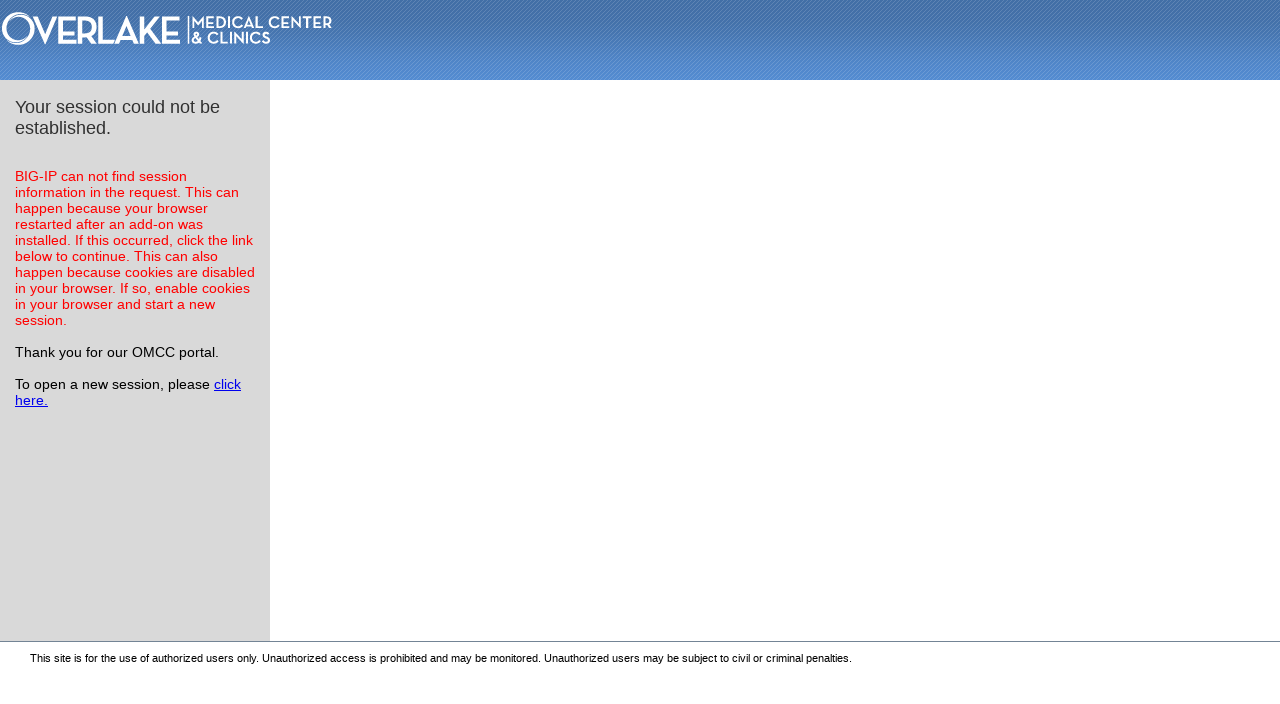

--- FILE ---
content_type: text/html; charset=utf-8
request_url: https://portal.overlakehospital.org/my.logout.php3?errorcode=19
body_size: 5519
content:
<html>
  <head>
    <meta name="robots" content="noindex,nofollow">
    <title>OMCC portal logout page</title>
    <link rel="stylesheet" type="text/css" HREF="/public/include/css/apm.css">
    <script src="/public/include/js/common.js" language="javascript"></script>
    <script src="/public/include/js/u_plugin.js" language="javascript"></script>
	
    <script language="javascript">
      function InsertActivexControl(clsid, params)
      {
          var container = document.getElementById("logoutActivexContainer");
          
          if (navigator.appName == "Microsoft Internet Explorer") {
              var paramsCode = "";
              for (var item in params) {
                  paramsCode += "<param name='" + item + "' value='" + params[item] + "'>";
              }
              
              container.innerHTML = 
                  "<center><object classId=CLSID:" + clsid + " border=0 width=1 height=1>" +
                  paramsCode + "</object></center>";
          }
          else {
              var pluginHost = new UPluginHost("", container);
              var control = {"clsid": clsid, "width": 1, "height": 1};
              pluginHost.hostControl(control, params);
          }
      }
	  
      function OnLoad()
      {
        var isBrowserControl = false;
        try {
            isBrowserControl = ("undefined" != typeof(window.external))
                && ("unknown" != typeof(window.external))
                && ("undefined" != typeof(window.external.WebLogonNotifyUser))
                && ("unknown" != typeof(window.external.WebLogonNotifyUser));
        }
        catch(e) {}

        var display_session = get_cookie("LastMRH_Session");
        if(null != display_session) {
          document.getElementById("sessionDIV").innerHTML = '<BR>The session reference number: &nbsp;' + display_session + '<BR><BR>';
          document.getElementById("sessionDIV").style.visibility = "visible";
        }

        if(isBrowserControl) {
            window.external.WebLogonNotifyUser();
        }
        if(!isBrowserControl) {
            document.getElementById("newSessionDIV").style.visibility = "visible";
        }

        try
        {
            if (get_cookie("F5_PWS") == "1")
            {
                document.cookie = "F5_PWS=0; path=/; expires=Fri, 01-Jan-1970 00:00:01 GMT";
                var pwsClassId = "7E73BE8F-FD87-44EC-8E22-023D5FF960FF";
                InsertActivexControl(pwsClassId, {"command": "exit"} );
            }
        }catch (e) {};
      }
    </script>
  </head>

<body onload="OnLoad();">
<script>
try{

    if(window.external && window.external.WebLogonOnAuthFailure) {
        window.external.WebLogonOnAuthFailure();
    }
}catch(e){};
    try {
        window.external.OnHostClose();
    } catch(e) { }
</script>
<meta http-equiv="X-UA-Compatible" content="IE=Edge">
<meta name="viewport" id="viewport" content="initial-scale=1.0" />
<meta name="robots" context="noindex,nofollow">
<script language="javascript">
//orientation toolbox
function setViewport(){
    document.getElementById("viewport").setAttribute('content', Math.abs(window.orientation) == 90 ? 'width=device-height, initial-scale=1' : 'width=device-width, initial-scale=1.0' );
}
setViewport();
window.onorientationchange = function() {
    setViewport();
}
</script>
<table id="page_header">
  <tr >
    <td id="header_leftcell"><img src='/public/images/customization/Common/portal_webtop_general_ui_3/logo_image_en.png'/></td>
    <td id="header_rightcell"></td>
  </tr>
  <tr>
     <td></td>
     <td id="maxTimeoutTd"><span id="maxTimeoutTag" title=""></span></td>
  </tr>
</table>
<noscript>
<div id="noscript_warning_red">JavaScript is not enabled. Please enable JavaScript in your browser or contact your system administrator for assistance.</div>
<div id="noscript_warning_newsession">To open a new session, please  <A href="/">click here.</A></div>
</noscript>
<table id="main_table" class="logout_page">
<tr>
        <td id="main_table_info_cell">
        <table id="interaction_table">
            <tr>
                <td id="interaction_table_header">Your session could not be established.</td>
            </tr>
            <tr>
                <td class="interaction_table_option_cell"><br><DIV ID="sessionDIV" style='visibility:hidden' align=left></DIV>
                    <font color=red>BIG-IP can not find session information in the request. This can happen because your browser restarted after an add-on was installed. If this occurred, click the link below to continue.  This can also happen because cookies are disabled in your browser. If so, enable cookies in your browser and start a new session.</font><br>                    <br>Thank you for our OMCC portal.<br><br>
                    <div id="newSessionDIV" style='visibility:hidden'>To open a new session, please  <A href='/'>click here.</A></div>                </td>
            </tr>
            <tr>
                <td class="interaction_table_footer"></td>
            </tr>
        </table>
    </td>
    <td id="main_table_image_cell"><img src="/public/images/my/tr.gif"></td></tr>
</table>
<div id="page_footer"><div>This site is for the use of authorized users only. Unauthorized access is prohibited and may be monitored. Unauthorized users may be subject to civil or criminal penalties.</div></div>
<DIV ID="logoutActivexContainer" class="inspectionHostDIVSmall"></DIV>

</body>
</html>


--- FILE ---
content_type: text/css; charset=utf-8
request_url: https://portal.overlakehospital.org/public/include/css/apm.css
body_size: 36136
content:
/*-----------------------------------------------------------------------------------*/
/* COMMON SETTINGS */
body, html {
  padding: 0;
  margin: 0;
  height: 100%;
}

table, td, th, div {
  border: 0;
  padding: 0;
  margin: 0;
}

img {
    border: 0;
}

/*-----------------------------------------------------------------------------------*/
/* FONTS */

body, table, td, th, div, input, h1, h2, h3, h4, h5, h6 {
    font-family : Calibri, Tahoma, Verdana, Arial, Helvetica, Sans-Serif;
    color: #000000;
}

body, table, td, th, div, input {
    font-size : 14px;
}

h1, h2, h3, h4, h5, h6 {
    font-size : 18px;
    text-decoration: none;
}

div#page_footer {
    font-size: 11px;
    width: 100%;
    text-align: left;
}

/*-----------------------------------------------------------------------------------*/
/* Body */

body{
    background-color: #FFFFFF;

    /*non-msie: page_alignment */
    text-align: center;}

/*-----------------------------------------------------------------------------------*/
/* Noscript */

div#noscript_warning_red
{
    padding-top: 30px;
    font-size: 16px;
    color: red;
    text-align: center;

    /*non-msie center page_alignment */
        margin-left: auto;
    margin-right: auto;
    }

div#noscript_warning_newsession
{
    padding-top: 30px;
    padding-bottom: 30px;
    text-align: center;

        margin-left: auto;
    margin-right: auto;
    }

/*-----------------------------------------------------------------------------------*/
/* Header of [aux] window */
body.aux_window{
    text-align: left;
}

div#page_header_aux_window
{
    width: 100%; /* cause it's window */
    height: 50px;

    background-color: #558ED5;
    background-repeat: repeat-x;
    background-position: center center;
    background-image: url(/public/images/my/header-transient.png);
}

div#page_header_aux_window img#logo
{
    margin: 10px;
    vertical-align: middle;
}

div#page_header_aux_window span
{
    vertical-align: -1px;
    color: white;
    font-weight: bold;
    font-size :  18px;
}

div#help_page_main{
    margin: 10px;
    text-align: left;
}

/*-----------------------------------------------------------------------------------*/
/* Header */

table#page_header
{
    width: 100%;
    height: 80px;

    background-color: #558ED5;
    background-repeat: repeat-x;
    background-image: url(/public/images/my/header-transient.png);

    /* border-collapse: collapse */

    /*non-msie: page_alignment */
    clear: both;
        margin-left: auto;
    margin-right: auto;
    }

table#page_header td#maxTimeoutTd
{
    color: white;
    text-align: right;
    font-size: 12px;
    right: 30px;
    position: relative;
    bottom: 15px;
}

table#page_header td#header_leftcell img
{
    display: block;
}

table#page_header td#header_rightcell
{
    width: 99%;
}

table#page_header td#header_rightcell span#webtop_header_message
{
    float: right;
    position: relative;
    top: 4px;
    left: -30px;
    text-align: right;
    color: white;
}

table#page_header td#header_rightcell span#webtop_header_message img#fw_header_icon
{
    height: 24px;
    margin-right: 10px;
    margin-top: -2px;
    vertical-align: -7px;
    width: 24px;
}

table#page_header td#header_rightcell button
{
    float: right;

    margin-right: 15px;

    opacity: 0.9;
    filter: alpha(opacity=90);

    background-color: #8995a3; /* todo: customize */
    color: #FFFFFF;  /* todo: customize */
    border: 1px solid white;  /* todo: customize */

    -webkit-border-radius: 3px;
    -moz-border-radius: 3px;
    -khtml-border-radius: 3px;
    border-radius: 3px;

    cursor:pointer;

        padding: 4px;
    zoom: 1;
    }

table#page_header td#header_rightcell button#disconnect:hover
{
    color: black; /* todo: customize */
    /* background-color: white; */ /* todo: customize */
        background: -webkit-gradient(linear, left top, left bottom, from(#FFFFFF), to(#DDDDDD));
    background: -moz-linear-gradient(top, #FFFFFF,  #DDDDDD);
    filter: progid:DXImageTransform.Microsoft.gradient(startColorstr='#FFFFFF', endColorstr='#DDDDDD');
    }

table#page_header td#header_rightcell button#disconnect span
{
        padding: 0px;
    display: inline;
}

table#page_header td#header_rightcell button#disconnect img
{
        float: left;
    
    margin-right: 4px;

    width: 16px;
    height: 16px;
    display: inline;
}

/* custom webtop settings */
table#page_header.f5cust
{
    background: #FFFFFF;
    box-shadow: 0 2px 4px 0 rgba(0, 0, 0, 0.24), 0 0 4px 0 rgba(0, 0, 0, 0.12);
}

table#page_header.f5cust td#header_rightcell span#webtop_header_message {
    float: left;
    top: 6px;
    color: #000000;
    left: 0px;
}

table#page_header.f5cust td#header_rightcell span#webtop_header_message img#fw_header_icon {
    float: right;
    margin-left: 6px;
}


table#page_header.f5cust td#header_rightcell button#disconnect
{
    color: #000000;
    background: #4285f4;
    margin-right: 20px;
    padding: 0px;
    border: 0;
    box-shadow: 0 2px 2px 0 rgba(0,0,0,0.14), 0 3px 1px -2px rgba(0,0,0,0.12), 0 1px 5px 0 rgba(0,0,0,0.2);
}

table#page_header.f5cust td#header_rightcell button#disconnect:hover
{
    transition: 0.3s ease;
    background: #4285f4;
    box-shadow: 0px 0px 8px 0px rgba(0,0,0,0.10), 0px 5px 5px 0px rgba(0,0,0,0.22);
}

table#page_header.f5cust td#header_rightcell button#disconnect span
{
    margin: 0;
    padding: 8px 16px 8px 16px;
    color: #FFFFFF;
    display: block;
}

table#page_header.f5cust td#header_rightcell button#disconnect img
{
    display: none;
}

/* ----------------------------------------------------------------------------------- */
/* Footer */

div#page_footer
{
    width: 100%;
    border-top: 1px solid #738495;
    empty-cells: show;
    display: block;

        margin-left: auto;
    margin-right: auto;
    }

div#page_footer div
{
    padding-left: 30px;
    padding-right: 30px;
    padding-top: 10px;

    font-size: 11px;
}

div#page_footer.f5cust
{
    border: 0;
}

/*-----------------------------------------------------------------------------------*/
/* Main Table */

table#main_table
{
    width: 100%;
    height: 78%;
    border-collapse: collapse;
    background-color: #FFFFFF;

        margin-left: auto;
    margin-right: auto;
    }

/* -------------------------------------------------------------------------------- */
/* Main Table Image cell */

table#main_table td#main_table_image_cell
{
    vertical-align: top;
    width: 50%;
    /* side image align */
    text-align: center;
}

/* Main Table Image cell: image */

table#main_table td#main_table_image_cell img
{
    margin-top: 40px;
    margin-left: 10px;
    margin-right: 10px;
}

/* -------------------------------------------------------------------------------- */
/* Main Table Info Cell */

table#main_table td#main_table_info_cell
{
    width: 50%;
    vertical-align: top;

    /* form_alignment msie */
    
    /* border: 1px solid blue; */
}

/* ----------------------------------------------------------------------------------- */
/* Form */

/* form height msie */
table#main_table form
{
    height: 100%;
    width: 270px;

    /* form_alignment non-msie */
        float: left;
    clear: both;
    
    /* debug */
    /* border: 1px solid red; */
}

table#main_table table#credentials_table
{
    width: 270px;

    margin-top: 0px;
    margin-left: 0px;
    margin-right: 0px;

    border-collapse: collapse;
    empty-cells: show;
    background-color: #D9D9D9;

    height: 100%;
}

table#main_table table#credentials_table td#credentials_table_header
{
    height: 46px;
    font-size: 18px;
    color: #303030;
    /* background-color: #558ED5; */
    text-align: left;
    padding-right: 15px;
    padding-left: 15px;
    padding-top: 16px;
    padding-bottom: 11px;
}

table#main_table table#credentials_table td#credentials_table_postheader
{
    height: 10px;
    color: red;
    padding-right: 15px;
    padding-left: 15px;
    padding-bottom: 3px;
    padding-top: 1px;
}

table#main_table table#credentials_table td.credentials_table_label_cell
{
    width: 33%;
    text-align: left;
    padding-left: 15px;
    padding-right: 2px;
    padding-bottom: 4px;
    height: 30px;
}

table#main_table table#credentials_table td.credentials_table_field_cell
{
    width: 67%;
    text-align: left;
    padding-right: 15px;
    padding-left: 2px;
    padding-bottom: 4px;
    height: 30px;
}

table#main_table table#credentials_table td.credentials_table_unified_cell
{
    width: 67%;
    text-align: left;
    padding-left: 15px;
    padding-right: 15px;
    padding-bottom: 5px;
    padding-top: 5px;
    height: 30px;
}

table#main_table table#credentials_table td.credentials_table_field_checkbox_fix
{
    padding-top: 2px;
}

table#main_table table#credentials_table td#credentials_table_footer
{
    padding-top: 13px;
}

table#main_table table#credentials_table input.credentials_input_password, input.credentials_input_password_disabled, input.credentials_input_text, input.credentials_input_text_disabled
{
    height: 21px;
    width: 85%;
    font-size: 13px;
    border: 1px solid #808080;
}

table#main_table table#credentials_table select.credentials_input_select, select.credentials_input_select_disabled
{
    height: 21px;
    max-width: 85%;
/*    width: 85%; */
    font-size: 13px;
    border: 1px solid #808080;
}

table#main_table input.credentials_input_password, input.credentials_input_password_disabled
{
    font-family: sans-serif;
}

table#main_table table#credentials_table input.credentials_input_submit, input.credentials_input_submit_disabled
{
    margin-top: 7px;
}

table#main_table table#credentials_table input.credentials_input_checkbox, input.credentials_input_checkbox_disabled
{

}

table#main_table table#credentials_table input.credentials_input_password_disabled,input.credentials_input_text_disabled
{
    background-image: url("/public/images/my/header-transient.png");
    background-position: center -60px;
    border: 1px solid #909090;
}

table#main_table table#credentials_table label
{
    padding: 0;
    margin: 0;
    display: block;
}

/* ----------------------------------------------------------------------------------- */
/* Intraction */

table#main_table table#interaction_table
{
    width: 270px;

    margin-top: 0px;
    margin-left: 0px;
    margin-right: 0px;

    border-collapse: collapse;
    empty-cells: show;
    background-color: #D9D9D9;

    /* form height msie */
    height: 100%;

    /* form_alignment non-msie */
        margin-right: auto;
    }

table#main_table table#interaction_table td#interaction_table_header
{
    height: 46px;
    font-size: 18px;
    color: #303030;
    text-align: left;
    padding-right: 15px;
    padding-left: 15px;
    padding-top: 17px;
    padding-bottom: 13px;
}

table#main_table table#interaction_table td.interaction_table_text_cell
{
    padding-right: 15px;
    padding-left: 15px;
    text-align: left;
    height: 35px;
}

table#main_table table#interaction_table td.interaction_table_option_cell
{
    padding-right: 15px;
    padding-left: 15px;
    text-align: left;
    height: 35px;
}

table#main_table table#interaction_table td.interaction_table_option_cell img
{
    vertical-align: middle;
    padding-right: 10px;
}

table#main_table table#interaction_table td.interaction_table_footer
{
    padding-top: 15px;
}

/*-----------------------------------------------------------------------------------*/
/* progress bar comparitbility */

div#ProgressBarDIV table
{
    border-collapse: collapse;
    border: 0;
}

div#ProgressBarDIV table#progress_bar_table
{
    text-align: center;
    empty-cells: show;
    margin-left: auto;
    margin-right: auto;
    border-collapse: separate;
}

div#ProgressBarDIV table#progress_bar_table td
{
    width: 21px;
    height: 21px;
    background-color: #FFFFFF;
}

div#ProgressBarDIV table#progress_bar_table td.highlight
{
    width: 21px;
    height: 21px;
    background-color: #738495;
}

/* inspection host compartibility */

div.inspectionHostDIVSmall
{
    visibility: visible;
    border: 0;
    height: 1px;
    width: 1px;
}

div.inspectionHostDIVBig
{
    border: 2px solid black;
    visibility: visible;
    position: absolute;

    top: 5%;
    left: 5%;
    width: 80%;
    height: 73%;

    padding: 5%;
    padding-top: 4%;

    width: expression( "90%" );
    height: expression( "90%" );

    background: #ffffff;
    opacity: 0.9;
    filter: alpha(opacity=95);
    text-align: center;
    z-index: 5;
    height: 100%;
}

div.inspectionHostBgLock
{
    border:0;
    margin:0;
    padding: 0;
    opacity: 0.2;
    visibility: visible;
    position: absolute;
    top: 60px;
    left: 0px;
    width: 100%;
    height: 94%
}
/* Error message styling */

table#IHoptions td
{
    height: 35px;
    padding-left: 12px;
}

table#IHoptions a.option
{
    margin-right: 10px;
}

table#IHoptions a.option img
{
    border: 0px;
    clear: right;
    vertical-align: middle;
}

/* CacheCleaneTable */

table#CacheCleanTable
{
    width: 100%;
    height: 100%;

}

table#CacheCleanTable td#main
{
    text-align: center;
}

table#CacheCleanTable td#message
{
    text-align: center;
    padding-bottom: 5px;
    padding-top: 5px;
}

table.webtopTable
{
        /*non-msie: page_alignment */
    margin-left: auto;
    margin-right: auto;
    
    width: 100%;
    border-collapse: collapse;
}

table.webtopTable td
{
    width: 100%;
}

/* ----------------------------------------------------------------------------------- */
/* WEBTOP */
/* Footer */
body.webtop2{
    background-color: #f8f8f8;
}

body.webtop_nohead2{
    background-color: #f8f8f8;
}

div#webtop_wrapper{
    min-height: 93%;
    height: auto !important;
    height: 90%;
    margin: 0 auto -20px;
    padding-bottom: 20px;
}

div#webtop_header_sep{
    width: 100%;
    height: 3px;
    background-color: #6d7982;
}

div#webtop_header_sep.f5cust{
    height: 5px;
    background-color: #f44336;
}

div#webtop_searchdiv{
    width: 100%;
    margin-top: 30px;
    margin-bottom: 10px;
}

div#webtop_searchdiv input#searchinp{
    width: 20%;
    min-width: 270px;
    height: 20px;
    padding: 5px 10px;
    border: 1px solid #d8d8d8;
    border-radius: 3px;
    background-color: white;
    font-style: italic;
    color: #808080;
}

div#webtop_searchdiv img#searchimg{
    margin: 0px 0px 2px -27px;
    width: 20px;
    height: 20px;
    vertical-align: middle;
}

div#webtop_settings{
    float: right;
    visibility: hidden;
    margin-right: 20px;
}

div#webtop_settings.freefloat {
    margin-bottom: -40px;
    margin-top: 10px;
}

div#webtop_settings div{
    display: inline-block;
    width: 32px;
    height: 32px;
    padding: 2px;
    cursor: pointer;
    border-radius: 50%;
    box-sizing: border-box;
    background-color: inherit;
}

div#webtop_settings div:hover{
    background-color: #d0d0d0;
}

div#webtop_settings div img{
    width: 28px;
    height: 28px;
}

div#webtop_urlinput{
    padding: 10px 15px;
    background-color: #e5e5e5;
    text-align: left;
    border-bottom: 1px solid #c0c0c0;
    color: black;
}

div#webtop_urlinput input#waurlinp{
    width: 25%;
    min-width: 270px;
    height: 20px;
    padding: 5px 10px;
    border: 1px solid #d8d8d8;
    border-radius: 3px;
    background-color: white;
    font-style: italic;
    color: #808080;
}

div#webtop_urlinput img#waurlimg{
    margin: 0px 0px 2px -27px;
    width: 20px;
    height: 20px;
    vertical-align: middle;
}

div#noticebox{
   position: absolute;
   top: 0;
   display: none;
   width: 100%;
   background-color: rgb(247, 242, 219);
   padding: 10px 20px 10px 20px;
   text-align: center;
   opacity: 0.8;
   filter: alpha(opacity=80);
}

/*   */
div#webtop_favorites_outer_container2{
    width: 100%;
    padding-top: 5px;
    text-align: left;
    /*non-msie: page_alignment */
    clear: both;
        margin-left: auto;
    margin-right: auto;
    }

div#webtop_favorites_inner_container2{
    padding-right: 20px;
    text-align: left;
}

#webtop_favorites_inner_container2 div.resourcetype{
    display: block;
    margin: 22px 0px 8px 19px;
}

#webtop_favorites_inner_container2 div.resourcetype div.title::before{
    display: inline-block;
    content: "";
    vertical-align: middle;
    height: 100%;
}

#webtop_favorites_inner_container2 div.resourcetype div.title{
    display: inline;
    vertical-align: middle;
    font-size: 22px;
}

#webtop_favorites_inner_container2 div.resourcetype img.expand{
    display: inline;
    vertical-align: middle;
    margin-left: 10px;
    cursor: pointer;
}

#webtop_favorites_inner_container2 span.favorite{
    display: inline-block;
    width: 252px;
    height: 127px;
    margin: 5px 0px 15px 20px;

    vertical-align: top;

    border-radius: 2px;
    box-sizing: border-box;
    box-shadow: 0 2px 2px 0 rgba(0,0,0,0.14), 0 3px 1px -2px rgba(0,0,0,0.12), 0 1px 5px 0 rgba(0,0,0,0.2);

    background: white;
    text-align: left;

    }

#webtop_favorites_inner_container2 span.favorite:hover{
    cursor: pointer;
    box-shadow: 0px 0px 8px 0px rgba(0,0,0,0.10), 0px 6px 6px 0px rgba(0,0,0,0.22);
    transition: box-shadow 0.3s ease;
}

#webtop_favorites_inner_container2 span.favorite span.image{
    display: table-cell;
    padding: 17px 16px 17px 17px;
    }

#webtop_favorites_inner_container2 span.favorite span.image img{
    width: 40px;
    height: 40px;
}

#webtop_favorites_inner_container2 span.favorite span.caption{
    width: 161px;
    display: table-cell;
    vertical-align: middle;
    font-size: 18px;
    }

#webtop_favorites_inner_container2 span.favorite span.description{
    display: block;
    color: #707070;
    margin: -1px 17px 0px 17px;
    height: 35px;
    overflow: hidden;
    word-wrap: break-word;
    }

#webtop_favorites_inner_container2 span.favorite span.caption span{
    display: inline-block;
    width: 161px;
    word-wrap: break-word;
}

@-moz-document url-prefix() {
  #webtop_favorites_inner_container2 span.favorite span.description{
    height: 38px;
  }
}

#webtop_favorites_inner_container2 span.favorite span.restart{
        display: table-cell;
    vertical-align: middle;
    
    width: 20px;
    }

#webtop_favorites_inner_container2 span.favorite span.restart img{
    
    width: 20px;
    height: 20px;

    }

/* */
#access_webtop_container{
    text-align: left;
}
#access_webtop_container div#status{
    margin-top: 15px;
    margin-left: 22px;
    height: 30px;
    font-weight: bold;
}
#access_webtop_container div#errormessage{
    width: 490px;
    margin-left: 41px;
    margin-top: 3px;
    margin-bottom: 12px;
}
#access_webtop_container div#status img{
    margin-top: 3px;
    padding-right: 2px;
    vertical-align: -4px;
    width: 16px;
    height: 16px;
}

#access_webtop_container div#status span{
    padding-left: 5px;
    vertical-align: middle;
}

#access_webtop_container div#data{
    margin-top: 3px;
    margin-left: 20px;
    border: 1px solid #999999;
    width: 512px;
    margin-bottom: 10px;
}
#access_webtop_container div#status input{
    float: right;
    }


#access_webtop_container table{
    border-collapse: collapse;
    width: 100%;
}
#access_webtop_container table th, div#access_webtop_container table td{
    height: 17px;
    padding: 5px;
    padding-top: 1px;
    padding-bottom: 2px;
    text-align: left;
    vertical-align: top;
}
#access_webtop_container table th.type, div#access_webtop_container table td.type{
    text-align: left;
    width: 160px;
}
#access_webtop_container table th.noboleft, div#access_webtop_container table td.noboleft{
    border-left: 0;
    width: 16%;
}
#access_webtop_container table th.noboright, div#access_webtop_container table td.noboright{
    border-right: 0;
    width: 16%;
}
#access_webtop_container table th{
    border: 1px solid #999999;
    border-top: 1px solid white;
    border-left: 1px solid white;
    background-color: #ceccc8;
    font-weight: normal;
    width: 45px;
}
#access_webtop_container table td{
    background-color: white;
    border-right: 1px solid #dddbd7;
}
#access_webtop_container table td.bold{
    font-weight: bold;
}
#access_webtop_container table .italic{
    font-style: italic;
}
#access_webtop_container table td.pad{
    padding-left: 15px;
}

#access_webtop_container table td span.apptstatus{
    padding-left: 5px;
}

#access_webtop_container table td div.apptstatus_name{
    text-overflow: ellipsis;
    width: inherit;
    white-space: nowrap;
    overflow: hidden;
}

#access_webtop_container table td div.apptstatus_hide{
    display: none;
}
#access_webtop_container table td div.apptstatus_show{
    display: block;
    font-style: italic;
    color: red;
    margin-left: 20px;
    margin-top: -1px;
    margin-bottom: -1px;
    padding-left: 5px;
}
#access_webtop_container table td img{
    margin-top: 2px;
    padding-right: 5px;
    vertical-align: -4px;
    width: 16px;
    height: 16px;
}
#access_webtop_container table tr.total td{
    background-color: #e7e7e7;
}
#access_webtop_container a#show_details_text{
    margin-left: 20px;
    text-decoration: none;
}
#access_webtop_container div#details_text{
    text-decoration: none;
    margin: 5px 27px 10px;
}
#access_webtop_container div#details_text a{
    display: block;
    width: 200px;
}

/*****************************************
*
*/

div.HostDivNaOnly{
    width: 100%;
    clear: both;
    /*non-msie: page_alignment */
        margin-left: auto;
    margin-right: auto;
    }

/*****************************************
Disable vertical srollbar
*/
html.noVerticalScrollbar {
    overflow: hidden;
}

/*****************************************
popup window style
*/

div.styledModalDialogueDIV{
    position: absolute;

    top: 300px;
    left: 300px;

    width: 430px;
    height: 252px;

    background-color: white;
    border: 1px solid #202020;
}

div.styledModalDialogueDIV input{
    float: none;
}

div.styledModalDialogueDIV div#SMDHeader{
    height: 55px;

    background-color: #558ED5;
    background-repeat: repeat-x;
    background-position: center center;
    background-image: url(/public/images/my/header-transient.png);
}

div.styledModalDialogueDIV div#SMDHeader div#SMDTitle{
    display: inline;
    float: left;
    margin-top: 19px;
    margin-left: 16px;
    color: white;
}

div.styledModalDialogueDIV div#SMDHeader div#SMDCross{
    display: inline;
    float: right;
    margin: 7px;
    color: white
}

div.styledModalDialogueDIV div#SMDMain{
    height: 116px;
    padding: 16px;
    color: black;
}

div.styledModalDialogueDIV div#SMDMain span{
    display: inline-block;
    text-align: left;
    width: 110px;
    margin-top: 10px;
}

div.styledModalDialogueDIV div#SMDButtons{
    height: 24px;
    padding: 12px 16px;
    background-color: #f0f0f0;
    border-top: 1px solid #dfdfdf;
    text-align: center;
}

div.styledModalDialogueDIV div#SMDButtons input{
        margin-left: 5px;
    margin-right: 5px;
}

div.browserCitrix2{
    border: 1px solid black;
    background: #f8f8f8;
    position: absolute;
    overflow: auto;
}

div.browserCitrix2 div.browserFavorite{
}

div.browserCitrix2 div.browserFavorite img{
    float: left;
    margin-top: 30px;
    margin-left: 30px;
}

div.browserCitrix2 div.browserFavorite span{
    float: left;
    margin-top: 38px;
    margin-left: 15px;
}

div.browserCitrix2 input.closeButton{
    float: right;
    margin-top: 36px;
    margin-right: 18px;
}


div.browserCitrix2 div.browserAddressline{
    border-top: 1px solid #8fa0b4;
    border-bottom: 1px solid #8fa0b4;
    width: 98%;
    margin-right: 1%;
    margin-left: 1%;
    text-align: left;
    padding-top: 10px;
    padding-bottom: 1px;
}

div.browserCitrix2 div.browserAddressline a{
    color: black;
    padding-left: 4px;
    padding-right: 4px;
}


div.browserCitrix2 div.browserContents{
    overflow-y: auto;
    -ms-overflow-y: auto;
        overflow: auto;
    }

/*********************************************************
* Custom protocol installation dialog boxes related styles
*/
div.cphBackgroundDimmed {
    background-color: rgba(255, 255, 255, 0.80);
    position: fixed;
    width: 100%;
    height: 100%;
    z-index: 10;

    left: 0;
    right: 0;
    top: 0;
    bottom: 0;
    visibility: hidden;
}

div.cphDownloadDialogDIV {
    background-color: #fefefe;
    border-style: solid;
    border-color: #6b6b6b;
    border-width: 1px;
    text-decoration: none;

    max-width: 630px;
    height: auto;
    max-height: 600px;
    display: table;

    z-index: 100;
    text-align: left;
    margin: auto;

    left: 0;
    right: 0;
    top: 40px;
    opacity: 10;
}

div.cphPopupHeaderDiv {
    background-image: url("/public/images/my/flogo_mobile.png");
    background-position: 4px 6px;
    background-repeat: no-repeat;
    box-sizing: border-box;
    width: 100%;
    height: 42px;
    z-index: 101;
    text-align: left;
    vertical-align: middle;
    background-color: #558ED5;
    padding-left: 46px;
    padding-right: 4px;
}

div.cphPopupBodyDiv {
    padding: 20px;
    padding-bottom: 24px;
}

div.cphCopyrightDiv {
    width: 600px;
    font-size: 9px;
    text-align: right;
    padding: 10px;
    padding-right: 18px;
}
div.cphCopyrightDiv:after {
    color: #808080;
    content: "This site is for the use of authorized users only. Unauthorized access is prohibited and may be monitored. Unauthorized users may be subject to civil or criminal penalties.";
}

div.cphDownloadDialogDIV, div.cphDownloadDialogDIV *, div.cphPopupBodyDiv {
    font-family: 'Open Sans Regular', 'Noto Sans',Helvetica,Arial,sans-serif;
    color: #2c2e2f;
}

div.cphDownloadDialogDIV, div.cphDownloadDialogDIV span, div.cphDownloadDialogDIV td,
div.cphDownloadDialogDIV p, div.cphPopupBodyDiv, div.cphSkipTooltip {
    font-size: 13px;
}

div.cphPopupHeaderDiv td, div.cphCloseBtnDiv {
    font-family: 'Open Sans Regular',Helvetica,Arial,sans-serif;
    color: #ffffff;
    padding-right: 4px;
    font-size: 14px;
}

div.cphPopupHeaderDiv td {
    text-decoration: none;
    padding: 0px;
}

div.cphPopupHeaderDiv table {
    width: 100%;
    height: 100%;
    padding: 0px;
    border-width: 0px;
    border-spacing: 0px;
}

div.cphPopupBodyDiv {
    width: 100%;
    z-index: 101;
    text-align: left;
    box-sizing: border-box;
}

div.cphPopupBodyDiv h2 {
    margin: 20px 1px;
    font-size: 32px;
}

div.cphPopupBodyDiv h3 {
    font-size: inherit;
    font-family: inherit;
    padding: 0px;
    margin: 0px;
    margin-bottom: 12px;
}

div.cphPopupBodyDiv table {
    color: #2c2e2f;
    width: 100%;
    padding: 0px 0px 0px 0px;
    border-width: 0px;
    border-spacing: 0px;
}

div.cphPopupBodyDiv tr, div.cphPopupBodyDiv td {
    text-decoration: none;
    padding: 0px;
}
div.cphPopupBodyDiv td {
    padding-right: 20px;
    padding-top: 10px;
    padding-bottom: 10px;
}
div.cphPopupBodyDiv td:last-child {
    padding: 0px;
}

div.cphPopupBodyDiv a, div.cphPopupBodyDiv a.expander-link {
    color: #2c87f0;
    border-bottom: 1px solid #dbdbdb;
    text-decoration: none;
}

div.cphPopupBodyDiv a.expander-link {
    display: inline-block;
    margin-top: 1em;
}

.cphPopupExpandDiv {
    background-color: #fefefe;
    position: relative;
    margin-top: -2em;
    padding-top: 2em;
    display: none;
}

.cphPopupExpandDiv:target {
    display: block;
}

div.cphDownloadBtnDiv, div.cphSkipBtnDiv {
    text-align: center;
    vertical-align: middle;
    box-sizing: border-box;
    margin: 4px 1px;
    width: 160px;
    height: 32px;
    line-height: 32px;
    font-size: 13px;
    border-color: #cbcbcb;
    border-width: 1px;
    border-radius: 4px;
    border-style: solid;
    display: inline-block;
    background-image: linear-gradient(#ffffff, #d7d7d7);
}

div.cphPopupBodyDiv a.cphSkipLink {
    display: inline;
    text-align: left;
    text-decoration: none;
    border-bottom: 1px solid #dbdbdb;
}
div.cphSkipTooltip {
    margin: 5px 0px 5px 0px;
    visibility: hidden;
}
div.cphPopupBodyDiv a.cphSkipLink:hover + div.cphSkipTooltip {
    visibility: visible;
    transition-duration: 0.2s;
}

div.cphCloseBtnDiv  {
    text-align: right;
    margin: 4px 0px 0px 10px;
    box-sizing: border-box;
}

div.cphCloseBtnDiv:hover  {
    color: #ffffff;
}
div.cphCloseBtnDiv:after  {
    content:"\00d7";
    font-size: 28px;
    font-weight: lighter;
    font-family: "Courier";
}

.cphBtnA {
    border: none !important;
    text-decoration: none !important;
}

.cphDivider {
    margin-top: 32px;
    margin-bottom: 18px;
    padding: 0;
    border: none;
    border-top-style: solid;
    border-top-width: 1px;
    border-top-color: #cccccc;
}

/*** Start of TAS Auth *****/
#tas_auth_container {
    margin: 0px auto;
    padding : 5px;
    width: 95%;
    min-height: 78%;
    max-width: 350px;
    border-radius: 4px;
    background-color: #ffffff;
}
#tas_auth_container .overflow-auto{
    overflow: auto;
}
#tas_auth_container .width-100pct{
    width: 100%;
}
#tas_auth_container .normal-text{
    font-size: 15px;
    font-weight: normal;
    font-style: normal;
    font-stretch: normal;
    line-height: 1.36;
    letter-spacing: normal;
    color: #354052;
}
#tas_auth_container .bold{
    font-weight: bold;
}
#tas_auth_container .label-text {
    font-size: 12px;
    font-weight: 600;
    font-style: normal;
    font-stretch: normal;
    line-height: normal;
    letter-spacing: normal;
    color: #7f8fa4;
}
#tas_auth_container .text-center{
    text-align: center;
}
#tas_auth_container .text-left{
    text-align: left;
}
#tas_auth_container .input[type="text"]{
    -moz-box-sizing: border-box;
    -webkit-box-sizing: border-box;
    box-sizing: border-box;
}
#tas_auth_container .input {
    -webkit-appearance: none;
    height: 36px;
    border-radius: 4px;
    background-color: #ffffff;
    border: solid 1px #dfe3e9;
    width: 100%;
}
#tas_auth_container .button{
    color: #ffffff;
    background-color: #1991eb;
    border: solid 1px #dfe3e9;
    cursor: pointer;
}
#tas_auth_container .link{
    color: #3b7adb;
    cursor: pointer;
}
#tas_auth_container .padding-5 {
    padding : 5px;
}
#tas_auth_container .margin-top-5 {
    margin-top: 5px;
}
#tas_auth_container .margin-top-15 {
    margin-top: 15px;
}
#tas_auth_container .margin-top-25{
    margin-top: 25px;
}
#tas_auth_container .margin-20-auto {
    margin: 20px auto;
}
#tas_auth_container .margin-bottom-20{
    margin-bottom: 20px;
}
#tas_auth_container .mobile-image-div{
    float: left;
}
#tas_auth_container .mobile-image{
    max-width: 120px;
    max-height: 156px;
}
#tas_auth_container .mobile-instruction-div{
    width: 100%;
    height: 156px;
    line-height: 156px;
}
#tas_auth_container .mobile-instruction-div p{
    float: right;
    margin-top: 22%;
    width: 59%;
    text-align: left;
}
#tas_auth_container #tokenError{
    font-size : 12px;
    color: red;
    float: left;
    margin: 1px 5px 5px 0px;
    display: none;
}
#tas_auth_container .error-color{
    color: #ff3434;
}
/*** End of TAS Auth *****/

/*** Start of TAS Device Reg ***/
#tas_registration_container {
    margin: 0px auto;
    padding-top: 5px;
    padding-bottom: 5px;
    border-radius: 4px;
    background-color: #ffffff;
    width: 95%;
    min-height: 78%;
    min-width: 300px;
}
#tas_registration_container .header{
    font-size: 24px;
    color: #354052;
    width: 95%;
    margin: 5px auto 5px auto;
    text-align: left;
}
#tas_registration_container .step-text{
    width: 95%;
    margin: 10px auto 10px auto;
    font-size: 14px;
    line-height: 1.36;
    color: #354052;
    text-align: left;
}
#tas_registration_container .section{
    width: 288px;
    vertical-align: top;
    display: inline-block;
}
#tas_registration_container .input[type="text"]{
    -moz-box-sizing: border-box;
    -webkit-box-sizing: border-box;
    box-sizing: border-box;
}
#tas_registration_container .input {
    -webkit-appearance: none;
    height: 36px;
    width: 100%;
    border-radius: 4px;
    background-color: #ffffff;
    border: solid 1px #dfe3e9;
}
#tas_registration_container .input[disabled="disabled"] {
    background-color: lightgrey;
}
#tas_registration_container .button {
    -webkit-appearance: none;
    font-size: 14px;
    font-weight: 600;
    line-height: 1.36;
    color: #ffffff;
    background-color: #1991eb;
    cursor: pointer;
}
#tas_registration_container .button[disabled="disabled"] {
    background-color: #8c8989;
}
#tas_registration_container .link-btn {
    padding: 6px 40%;
    text-decoration: none;
}
#tas_registration_container .padding-5{
    padding: 5px;
}
#tas_registration_container .margin-5-auto{
    margin: 5px auto;
}
#tas_registration_container .margin-top-10{
    margin-top: 10px;
}
#tas_registration_container .margin-bottom-30{
    margin-bottom: 30px;
}
#tas_registration_container .text-center{
    text-align: center;
}
#tas_registration_container .example-text{
    font-size: 13px;
    font-style: oblique;
    margin-top: 25px;
    margin-bottom: 0px;
}
#tas_registration_container #phoneError{
    font-size : 12px;
    color: red;
    float: left;
    margin: 1px 5px 5px 0px;
    display: none;
}
#tas_registration_container .sub-section{
    width: 95%;
    margin: 15px auto 5px auto;
}
#tas_registration_container #qrcode{
    width: 180px;
    height: 180px;
    margin: 5px auto 5px auto;
    cursor: none;
}
#tas_registration_container .separator-text{
    width:auto;
    vertical-align: middle;
    padding: 85px 10px 0px 10px;
}
/*** End of TAS Device Reg ***/

/*********************************************************
* MB
*/
.overlayMBDimmedBackground {
    background-color: rgba(255, 255, 255, 0.80);
    position: fixed;
    width: 100%;
    height: 100%;

    left: 0;
    right: 0;
    top: 0;
    bottom: 0;
    visibility: hidden;
}

.overlayMBDialog {
    background-color: #fefefe;
    border-style: solid;
    border-color: #6b6b6b;
    border-width: 1px;
    text-decoration: none;

    position: fixed;
    max-width: 620px;
    width: 500px;
    height: auto;
    max-height: 600px;
    display: table;

    text-align: left;
    margin: auto;

    left: 0;
    right: 0;
    top: 40px;
    opacity: 10;

    font-family: 'Open Sans Regular',Helvetica,Arial,sans-serif;
    font-size: 14px;
    border-radius: 2px;
}

.overlayMBHeader {
    background-position: 4px 6px;
    background-repeat: no-repeat;
    box-sizing: border-box;
    width: 100%;
    text-align: left;
    vertical-align: middle;
    background-color: #558ED5;
    color: #ffffff;
    padding-right: 4px;
    overflow: hidden;
}

.overlayMBHeaderTitle {
    line-height: 35px;
    margin: 25px;
}

.overlayMBButton, .overlayMBMainDiv {
    padding: 15px;
    border: 1px;
    margin: 15px;
    display: inline-block;
}

.overlayMBMainDiv {
    text-align: left;
    box-sizing: border-box;
}

.overlayMBButton {
    border-style: solid;
    border-color: #909090;
    cursor: pointer;
    -webkit-transition: background-color 1s, -webkit-transform 1s; /* Safari */
    -webkit-transition-timing-function: ease;
    transition: background-color 1s, transform 1s;
    transition-timing-function: ease;
    min-width: 75px;
    text-align: center;
    border-radius: 2px;
}

.overlayMBButton, .overlayMBDialog {
    box-shadow: rgba(0, 0, 0, 0.117647) 0px 1px 6px, rgba(0, 0, 0, 0.117647) 0px 1px 4px;
}

.overlayMBButton:hover {
    background-color: #f0f0f0;
}

.overvayMBCross {
    color: #ffffff;

    text-align: right;
    float: right;
    cursor: pointer;
}

.overvayMBCross:after {
    content:"\00d7";
    font-size: 28px;
    font-weight: lighter;
    font-family: "Courier";
    cursor: pointer;
}

.overlayButtonContainer {
    text-align: center;
}

.data_tooltip {
    padding: 8px;
    border-radius: 5px;
    opacity: 0;
    position: absolute;
    -webkit-transition: opacity 0.5s;
    -moz-transition:  opacity 0.5s;
    -ms-transition: opacity 0.5s;
    -o-transition:  opacity 0.5s;
    transition:  opacity 0.5s;
    z-index:  1;
    background-color:  black;
    color:  white;
    visibility: hidden;
}
 


--- FILE ---
content_type: application/javascript
request_url: https://portal.overlakehospital.org/public/include/js/common.js
body_size: 13639
content:
//////////////////////////////////////////
// LOGGING FUNCTIONS
//////////////////////////////////////////

var g_logindent = 0;

//============================================================
// Adds an log entry to 'consoleDIV' element if any.
// Format:
//   <time><message><br>
//============================================================
function addToLog(a_str)
{
  var console = document.getElementById('consoleDIV');
  if(null != console) {
    var date = new Date();
    var str = "<br>" + date.getTime();
    
    for(i=0; i < g_logindent + 1; i++) {
        str += "____";
    }
  
    console.innerHTML += str + a_str;
  }
}

//============================================================
// Increases the current log entries indentation 
// Adds an log entry to 'consoleDIV' element if any.
//============================================================
function addToLogEnter(a_str)
{
    addToLog(a_str);
    g_logindent++;
}

//============================================================
// Decreases the current log entries indentation 
// Adds an log entry to 'consoleDIV' element if any.
//============================================================
function addToLogExit(a_str)
{
    g_logindent--;
    addToLog(a_str);
}


//////////////////////////////////////////
// String helper functions
//////////////////////////////////////////

//============================================================
// Returns a hex representation of a given string
// Example:
//    "abc" => "616263"
//============================================================
function stringToHex(a_str)
{
    var res = "";
    for (i=0; i<a_str.length; i++) {
        res += a_str.charCodeAt(i).toString(16);
    }
    return res;
}

//============================================================
// Performs Base64 encoding of the input string
//
// Input
//    input - String, string to encode
// Return
//   String, Base64 encoded input string
// Example:
//    "abc" => "YWJj"
//============================================================
function Base64encode (input) 
{
    var output = "";
    var chr1, chr2, chr3, enc1, enc2, enc3, enc4;
    var i = 0;
    var  _keyStr = "ABCDEFGHIJKLMNOPQRSTUVWXYZabcdefghijklmnopqrstuvwxyz0123456789+/=";

    while (i < input.length) {

        chr1 = input.charCodeAt(i++);
        chr2 = input.charCodeAt(i++);
        chr3 = input.charCodeAt(i++);

        enc1 = chr1 >> 2;
        enc2 = ((chr1 & 3) << 4) | (chr2 >> 4);
        enc3 = ((chr2 & 15) << 2) | (chr3 >> 6);
        enc4 = chr3 & 63;

        if (isNaN(chr2)) {
            enc3 = enc4 = 64;
        } else if (isNaN(chr3)) {
            enc4 = 64;
        }

        output = output +
        _keyStr.charAt(enc1) + _keyStr.charAt(enc2) +
        _keyStr.charAt(enc3) + _keyStr.charAt(enc4);
    }

    return output;
}

//============================================================
// Performs Base64 decoding of the input string
//
// Input
//    input - String, string to decode
// Return
//   String, Base64 decoded input string
//============================================================
function Base64decode (input)
{
    var output = "";
    var chr1, chr2, chr3;
    var enc1, enc2, enc3, enc4;
    var i = 0;
    var  _keyStr = "ABCDEFGHIJKLMNOPQRSTUVWXYZabcdefghijklmnopqrstuvwxyz0123456789+/=";

    input = input.replace(/[^A-Za-z0-9\+\/\=]/g, "");
 
    while (i < input.length) {
        enc1 = _keyStr.indexOf(input.charAt(i++));
	enc2 = _keyStr.indexOf(input.charAt(i++));
	enc3 = _keyStr.indexOf(input.charAt(i++));
	enc4 = _keyStr.indexOf(input.charAt(i++));
 
	chr1 = (enc1 << 2) | (enc2 >> 4);
	chr2 = ((enc2 & 15) << 4) | (enc3 >> 2);
	chr3 = ((enc3 & 3) << 6) | enc4;
 
	output = output + String.fromCharCode(chr1);
 
	if (enc3 != 64) {
		output = output + String.fromCharCode(chr2);
	}
	if (enc4 != 64) {
		output = output + String.fromCharCode(chr3);
	}
 
    }
 
    return output;
}
	

//============================================================
// Removes leading spaces from a given string
// Example:
//    "    abc" => "abc"
//============================================================
function ltrim(a_str)
{
    return a_str.replace(/^\s+/,"");
}



//////////////////////////////////////////
// Misc functions
//////////////////////////////////////////
function getExternalBaseURL()
{
    var tokens = window.location.href.split("/"); 
    var result = tokens[0] + "//" + tokens[2];
    return result;
}

function getExternalBaseHost()
{
    var host = window.location.host;
    if(host.indexOf(']') != -1) { // ipv6
        host = host.substr(0, host.indexOf(']')+1);
    } else if(host.indexOf(':') != -1) {
        host = host.substr(0, host.indexOf(':'));
    }
    return host;
}
    
function getExternalBasePort()
{
    var port = window.location.port;
    if(!port) {
        if(window.location.protocol == "https:")
            port = 443;
        else
            port = 80;
    }
    return port;
}

/*
 * Referenced from http://www.javascripter.net/faq/readingacookie.htm
 */
function escapeRegex(value)
{
    return value.replace(/([.\\+\-*:\/?!|^${}()\[\]])/g,'\\$1');
}

var ar4cmatch={
        LastMRH_Session:'([0-9a-f]{5,12})',
        apm_swg_LastMRH_Session:'([0-9a-f]{5,12})',
        apm_swg_category:'([a-zA-Z0-9/_() -]{1,64})',
        MRHSession:'([0-9a-f]{32})'
};

function get_cookie(a_cookie_name)
{
    var r4c='(.*?)';
    a_cookie_name = escapeRegex(a_cookie_name);
    if(a_cookie_name in ar4cmatch){
        r4c=ar4cmatch[a_cookie_name];
    }
    var results = document.cookie.match('(^|;)\x20?' + a_cookie_name + '='+r4c+'(;|$)');

    if(results){
        return (decodeURIComponent(results[2]));
    } else {
        return null;
    }
}

function set_cookie(name, value, expDays)
{
    var secure =  window.location.protocol.toLowerCase() == "https:";
    if (secure) value += '; secure';
    if (expDays != 0) {
        var d = new Date();
        d.setTime(d.getTime() + (expDays * 24 * 60 * 60 * 1000));
        value += '; expires=' + d.toUTCString();
    }
    value += '; path=/';
    document.cookie = name + "=" + value;
}

function delete_cookie(name, path, secure)
{
    document.cookie = name + "=" + (path ? ";path=" + path : "")
    + (secure ? ";secure" : "") + "; expires=Thu, 01-Jan-1970 00:00:01 GMT";
}

function bind(obj, fn)
{
    return function() { return fn.apply(obj, arguments); }
}

function arrayContains(array, value) {
    for (var i = 0; i < array.length; i++) {
        if (array[i] == value) return true;
    }
    return false;
}

function isArray(arr)
{
    return !!arr && arr.constructor == Array;
}

function forEach(array, callback, thisArg) {
    if (!isArray(array)) throw new Error('forEach called on something that is not Array');
    for (var i = 0, len = array.length; i < len; ++i) {
        callback.call(thisArg, array[i], i, array);
    }
}

function parseJSON(text)
{
    if (typeof JSON == "object" && typeof JSON.parse == "function") {
        return JSON.parse(text);
    }

    //Fallback for IE7, taken from json2.js library
    if (/^[\],:{}\s]*$/.test(
            text.replace(/\\(?:["\\\/bfnrt]|u[0-9a-fA-F]{4})/g, '@')
                .replace(/"[^"\\\n\r]*"|true|false|null|-?\d+(?:\.\d*)?(?:[eE][+\-]?\d+)?/g, ']')
                .replace(/(?:^|:|,)(?:\s*\[)+/g, ''))) {
        return eval('(' + text + ')');
    }

    throw new SyntaxError('Invalid JSON.');
}

//
// Accepts XMLHttpRequest and returns XML object when possible or 'null'.
// It also handles file:// protocol nuances in IE.
//
function getXmlDoc(xhr)
{
    var xmlDoc = null;
    var isLocal = (xhr.status == 0);

    if ((xhr.readyState == 4) && (xhr.status == 200 || isLocal) && (xhr.responseXML)) {
        if (xhr.responseXML.document) {
            xmlDoc = xhr.responseXML;
        }
        else {
            if (!isLocal) {   // IE
                return xhr.responseXML;
            }
            else {
                // Local failure--always happens
                var axDoc = new ActiveXObject("Microsoft.XMLDOM");
                axDoc.async = false;
                axDoc.loadXML(xhr.responseText);
                if (axDoc.documentElement)
                    xmlDoc = axDoc;
            }
        }
    }
    return xmlDoc;
}

//
//These routine find out idle timeout and maximum sesssion timeout from the F5_ST cookie
//and stores in the global array called timeouts[]. If there is a html tag called 'maxTimeoutTag'
//on the page consisiting this script then it will start a counter that constantly changes
//the inner text of this tag to display the remaining time the end user has before the session  
//expires in format hh:mm::ss . The counter only starts if maximum session timeouit is configured
//on the server. Code is borrowed from sesstimeout.inc language customized file 

  var timeouts=[];
  var gatewayClock=0, idleTimeout=1, guardTime=2, sessionStart=3, maxTimeout=4, maxGuard=5; 


  function tryGetTimesFromCookie(){
    tin=window.document.cookie.match(/F5_ST=(\d+)[zc](\d+)[zc](\d+)[zc](\d+)[zc](-?\d+)(?:[zc](-?\d+))?/);
    if (!tin) {
        return;
    }
 
    for (var i=1;i<tin.length-1; i++) {
      var t=parseInt(tin[i]);
      if (t == NaN || t < 0) {
        break;
      }
      timeouts[i-1]=t;
    }
    timeouts[6]=tin[7];
  }
 
  function pad(number)
  {
      return (number < 10) ? ('0' + number) : number;
  }

  function startCountDown(time, tag)
  {
         if( time <= 0 ) {
             tag.innerHTML = "";
             return;
         }

         var myDate = new Date( time * 1000 );
         var days = myDate.getUTCDate();

        if( NaN === days ) {
            return;
        } else if( 1 >= days ) { 
            tag.innerHTML = pad(myDate.getUTCHours()) +':' + pad(myDate.getUTCMinutes()) + ':' + pad(myDate.getUTCSeconds());
        } else {
            tag.innerHTML = (days - 1) + ' days ' + pad(myDate.getUTCHours()) +':' + pad(myDate.getUTCMinutes()) + ':' + pad(myDate.getUTCSeconds());
        }
         time--; 
         setTimeout(function(){startCountDown(time,tag)}, 1000);
  }


  window.document.onreadystatechange = function () {
     if (window.document.readyState == "complete") {
         tryGetTimesFromCookie();
         //Display notification on webtop if max timeout is configured and page has certain tag configured.
         var maxTimeoutTagField = window.document.getElementById('maxTimeoutTag');
         if(maxTimeoutTagField != null) {
            if( (timeouts[maxTimeout] < 604800) && (timeouts[maxTimeout] > 0)) { //Default value on server
                var clientClock = Math.ceil((new Date()).getTime()/1000);
                var maxSessTTL=timeouts[maxTimeout] - (clientClock - timeouts[sessionStart]);
                setTimeout(function(){startCountDown(maxSessTTL, maxTimeoutTagField)}, 1000);
            }
         } 
    
     }
  }

function getHTTPRequestObject()
{
    var res = null;
    try {
        res = new XMLHttpRequest();
    } catch(e) {
        try {
            res = new ActiveXObject('MSXML2.XMLHTTP.6.0');
        } catch(e) {
            res = null;
        }
    }
    return res;
}

function objectToParams(obj)
{
  var result = '';
  for (var key in obj) {
      if (obj.hasOwnProperty(key)) {
        if(result) {
            result += '&';
        }
        result += key + '=' + obj[key];
      }
  }
  return result;
}

function stripBrackets(str)
{
  if ((str.length >= 2) && (str[0] == '[') && (str[str.length - 1] == ']')) {
    return str.substr(1, str.length - 2);
  }
  return str;
}

function getCustomProtocolLink(scheme, extraValues)
{
  var protocol = window.location.protocol;
  if(protocol.indexOf(':') != -1) {
      protocol = protocol.substr(0, protocol.indexOf(':'));
  }

  if (!extraValues || (typeof extraValues != "object")) {
      extraValues = {};
  }
  extraValues["protocol"] = protocol;
  extraValues["port"] = getExternalBasePort();

  // In new implementation we retrieve session id with one time code generated
  // during a resource launch process.
  // Set session id to dummy sid. This is to support backward
  // compatability.
  // F5Vpn.exe(non upgraded client) bails out before upgradation when there is an
  // empty sid. Having a dummy session id ensures that F5Vpn.exe  does not run
  // into exceptions but passess through the inital check succesfully and
  // upgrades(Newer version of Client is installed on BIG-IP).
  if (scheme != "f5-vpn") {
    extraValues["sid"] = get_cookie('MRHSession');
  } else {
    extraValues["sid"] = 'nnnnnnnnnnnnnnnnnnnnnnnnnnnnnnnn';
  }

  var host = extraValues["server"];
  if (host) {
    extraValues["server"] = stripBrackets(host);
  }
  var result = scheme + '://' + window.location.host + '?';

  return result + objectToParams(extraValues);
}

if (!Function.prototype.bind) {
  Function.prototype.bind = function(oThis) {
    if (typeof this !== 'function') {
      // closest thing possible to the ECMAScript 5
      // internal IsCallable function
      throw new TypeError('Function.prototype.bind - what is trying to be bound is not callable');
    }

    var aArgs   = Array.prototype.slice.call(arguments, 1),
        fToBind = this,
        fNOP    = function() {},
        fBound  = function() {
          return fToBind.apply(this instanceof fNOP
                 ? this
                 : oThis,
                 aArgs.concat(Array.prototype.slice.call(arguments)));
        };

    if (this.prototype) {
      // native functions don't have a prototype
      fNOP.prototype = this.prototype;
    }
    fBound.prototype = new fNOP();

    return fBound;
  };
}
